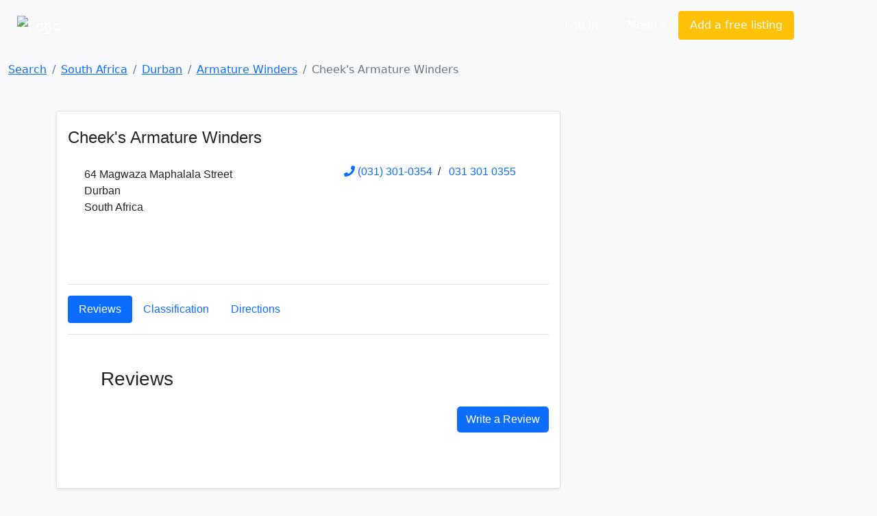

--- FILE ---
content_type: text/html; charset=cp1252
request_url: https://www.sayellow.com/view/south-africa/cheeks-armature-winders-in-durban
body_size: 6577
content:
<!DOCTYPE html><html lang="en"><head><meta name="robots" content="index, nofollow"><meta name="description" content="View the complete business profile of 'Cheek's Armature Winders"><link rel="stylesheet" href="https://cdnjs.cloudflare.com/ajax/libs/bootstrap/5.1.0/css/bootstrap.min.css"><link rel="stylesheet" href="https://cdnjs.cloudflare.com/ajax/libs/font-awesome/5.15.4/css/all.min.css"><link rel="stylesheet" href="https://cdn.sayellow.com/assets/core.css?v=1"><link rel="stylesheet" href="https://cdn.sayellow.com/assets/css33.css"><link rel="stylesheet" href="https://cdn.sayellow.com/assets/js23.css"><meta content="width=device-width,initial-scale=1" name="viewport"><meta content="1398717687052077" property="fb:app_id"><meta content="business.business" property="og:type"><meta content="Cheek's Armature Winders" property="og:title"><meta content="" property="og:description"><meta content="64 Magwaza Maphalala Street" property="business:contact_data:street_address"><meta content="Durban, South Africa" property="business:contact_data:locality"><meta content="1111" property="business:contact_data:postal_code"><meta content="South Africa" property="business:contact_data:country_name"><meta content="https://www.sayellow.com/view/south-africa/cheeks-armature-winders-in-durban" property="og:url"><meta content="https://cdn.sayellow.com/$4/Images/Categories/fbImages/MainCategoryImage.jpg" property="og:image"><meta content="1200" property="og:image:width"><meta content="630" property="og:image:height"><title>Cheek's Armature Winders in Durban, South Africa</title><style>.fb_iframe_widget{vertical-align:top}@media(max-width:600px){.nav-link{padding:.5rem .5rem;margin-right:.2rem}}</style></head><body class="bg-light"><!--HEADER--><div><nav class="navbar navbar-expand-lg navbar-dark bg-dark2 py-3"><div class="container-fluid justify-content-around"><a class="navbar-brand" href="https://www.sayellow.com"><img alt="Logo" src="https://cdn.sayellow.com/Images/Logo.png" style="width:auto;height:60px"></a><div class="mt-2 w-100" style="max-width:600px"><form id="qForm" action="/@2" method="post" style="display:none"><input id="qCode" name="c" type="hidden" value="__qCode_"> <input id="lCode" name="l" type="hidden" value="__lCode_"> <input id="LatLng" name="g" type="hidden" value=""> <input id="q" name="q" class="sb-input sSearchBox" placeholder="What are you looking for?" type="search" value="" data-url="/@2?ajax=1&q=" data-typeahead="true" data-autosubmit="true"></form></div><div class="d-none d-lg-block mx-lg-5"><ul class="navbar-nav ms-auto mb-2 mb-lg-0 me-lg-5"><!-- Login --><li class="text-nowrap ms-auto"><a class="sLoginBtn displayNone btn btn-dark-outline text-white me-2 px-3 py-2" type="button" href="javascript:userLogin()">Log In</a></li><!-- Menu --><li class="dropdown ms-auto"><a class="btn btn-dark-outline px-3 py-2 text-white dropdown-toggle" href="#" id="sayDropMenu" type="button" data-bs-toggle="dropdown" data-bs-display="static" aria-expanded="false">Menu</a><div class="dropdown-menu bg-warning" style="font-size:11px;left:-180px;z-index:1200"><ul class="list-group list-group-flush" aria-labelledby="sayDropMenu" style="width:400px;color:#616161"><a class="list-group-item list-group-item-action mousePointer text-decoration-none" href="/@3?nt=10051"><div class="d-flex align-items-start"><img src="https://cdn.sayellow.com/Images/Icons/Ico64Draw.png" alt="Templates" width="24px"><div class="px-3 pt-0 pb-3"><span class="fw-bold">Sign up for a free listing</span><br>Get your business online in minutes and reach new customers. You can update your details as often as you like.</div></div></a><a class="list-group-item list-group-item-action mousePointer text-decoration-none" href="/Support/AdvertisingOptions03.html"><div class="d-flex align-items-start"><img src="https://cdn.sayellow.com/Images/Icons/Ico64Bookmark.png" alt="Templates" width="24px"><div class="px-3 pt-0 pb-3"><span class="fw-bold">Be different... Stand out!</span><br>Prioritize your listing and get in front of your competitors when customers are searching!</div></div></a><a class="list-group-item list-group-item-action mousePointer text-decoration-none" href="javascript:userLogin()"><div class="d-flex align-items-start"><img src="https://cdn.sayellow.com/Images/Icons/Ico64Magnify.png" alt="Templates" width="24px"><div class="px-3 pt-0 pb-3"><span class="fw-bold">Update your listing</span><br>Manage your listing at your own time and convenience by using our online self-service portal.</div></div></a><a class="list-group-item list-group-item-action mousePointer text-decoration-none" href="/Support/RecoverPassword.html"><div class="d-flex align-items-start"><img src="https://cdn.sayellow.com/Images/Icons/Ico64Key.png" alt="Templates" width="24px"><div class="px-3 pt-0 pb-3"><span class="fw-bold">Lost your password?</span><br>No problem. Click here and we'll send your login details to you.</div></div></a></ul></div></li><!-- Create a free listing --><li><a class="btn btn-warning px-3 py-2 text-white text-nowrap" type="button" href="/@3?nt=10051">Add a free listing</a></li></ul></div></div></nav><!-- Navigation on small screens --><nav class="navbar navbar-dark bg-dark justify-content-evenly d-lg-none sAdminMobile"><ul class="nav"><!-- Menu --><li class="dropdown ms-auto"><a class="btn btn-dark-outline px-3 py-2 text-white dropdown-toggle" href="#" id="sayDropMenuSM" type="button" data-bs-toggle="dropdown" aria-expanded="false">Menu</a><ul class="dropdown-menu" aria-labelledby="sayDropMenuSM"><li><a class="dropdown-item" href="/@3?nt=10051">Sign up for a free listing</a></li><li><a class="dropdown-item" href="/Support/AdvertisingOptions03.html">Be different... Stand out</a></li><li><a class="dropdown-item" href="javascript:userLogin()">Update your listing</a></li><li><a class="dropdown-item" href="/Support/RecoverPassword.html">Lost your password?</a></li></ul></li><!-- Login --><li class="ms-1"><a class="sLoginBtn displayNone btn btn-dark px-3 py-2" type="button" href="javascript:userLogin()">Log In</a></li><!-- Create a free listing --><li><a class="btn btn-warning rounded-3 px-3 py-1 ms-3" type="button" href="/@3?nt=10051">Add a free listing</a></li></ul></nav></div><!--BREADCRUMB & FACEBOOK SHARE BUTTONS--><nav class="container-fluid mb-3"><div class="row pt-3"><div class="col-md-8"><nav aria-label="breadcrumb"><ol class="breadcrumb fs-80"><li class="breadcrumb-item active" aria-current="page"><ol class="breadcrumb"><li class="breadcrumb-item"><a href="https://www.sayellow.com">Search</a></li><li class="breadcrumb-item"><a href="/@2?SearchCategoryCode=77&SearchLocationID=2">South Africa</a></li><li class="breadcrumb-item"><a href="/@2?SearchCategoryCode=77&SearchLocationID=1610">Durban</a></li><li class="breadcrumb-item"><a href="/@2?SearchCategoryCode=77&SearchLocationID=1610">Armature Winders</a></li><li class="breadcrumb-item active">Cheek's Armature Winders</li></ol></li></ol></nav></div></div></nav><!--PAGE CONTENT--><main class="container" style="font-family:Helvetica,sans-serif,Arial"><div class="row"><div class="col-md-8"><div></div><!--LISTING--><div class="card mb-3 shadow-sm border rounded"><div class="card-body"><div class="d-flex flex-column"><div class="d-flex flex-row justify-content-between mt-2 mb-1"><div class="d-flex flex-row"><!--Fav Icon--><!--Company Name--><h4 class="txt-blue">Cheek's Armature Winders</h4></div><!--Listing Verified--></div><!--Company Rating - On Small Screens--><div class="d-flex d-lg-none mb-3 justify-content-between"><input class="sayShowRating" value="4.5" data-reviews="9" data-addreview="false" data-clientid="725437" type="hidden"></div><!--Company Rating - On Larger Screens--><div class="d-none d-lg-block ms-lg-3 mb-2"><input class="sayShowRating" value="4.5" data-reviews="9" data-clientid="725437" type="hidden"></div><div class="d-flex flex-row flex-wrap-reverse justify-content-between ms-lg-4 my-1"><!--Physical Address - On Larger Screens--><div class="d-none d-lg-block lh-base my-1">64 Magwaza Maphalala Street<br> Durban<br> South Africa</div><!--Company Telephone--><div class="flex-column mx-lg-5 text-nowrap"><p class="text-lg-center"><i class="fas fa-phone text-primary"></i> <a href="tel:(031) 301-0354" class="h6 text-decoration-none">(031) 301-0354</a>&nbsp;&nbsp;/&nbsp;&nbsp; <a href="tel:031 301 0355" class="h6 text-decoration-none">031 301 0355</a></p><!--Website,Email,Write a Review buttons--><div class="d-flex flex-row flex-wrap my-3 justify-content-md-end"><!--Email button--><!--Write a Review Button - On Small Screens--><div class="d-lg-none"><button class="btn btn-sm btn-warning rounded-3 ms-1 px-lg-2 my-1" onclick="loadModal(&#34;AddReview&#34;,&#34;/Reviews/AddReview.php&#34;,&#34;clientID=725437&#34;,!0)"><i class="fas fa-pencil-alt" style="font-size:12"></i> Write a Review</button></div></div></div></div><!--Physical Address - On Small Screens--><div class="d-lg-none lh-base my-1">64 Magwaza Maphalala Street, Durban, South Africa</div><!--Company Business Hours--><div class="d-flex flex-wrap justify-content-between flex-row ms-lg-4 my-1"></div><!--Notes--><div class="d-flex flex-row my-3 px-lg-4"><div class="lh-base"></div></div><!--Categories - On Small Screens--><div class="d-md-none mt-3 ms-lg-3"><div class="mb-3">Category: <a href="/@2?SearchCategoryCode=77&SearchLocationID=1610">Armature Winders</a></div><!--Association Links - On Small Screens--></div><div class="d-flex flex-row justify-content-end mt-4"><!-- Claim this listing --><a class="h6 py-1 px-3 badge bg-blue text-decoration-none text-white" href="mailto:support@sayellow.com?subject=Claiming Business Listing (clientID: 725437)&body=Dear Support%0A%0AI herewith confirm that 'Cheek's%20Armature%20Winders' is my business and request access to my profile.%0A%0AName %26 Surname:%0AEMail Address:%0A%0ARegards,">Claim this Listing</a><!-- Report Incorrect Information --> <a class="h6 ms-1 badge bg-blue text-decoration-none text-white mousePointer" onclick="loadModal(&#34;reportListing&#34;,&#34;/@3?nt=10100&cID=725437&#34;,&#34;&#34;,!0)">Report Incorrect Information</a></div></div><!-- TAB BUTTONS--><div class="border-top border-bottom"><ul class="nav nav-pills p-0 my-3" id="pills-tab" role="tablist"><!--Reviews Button--><li class="nav-item" role="presentation"><button class="nav-link active" id="pills-reviews-tab" data-bs-toggle="pill" data-bs-target="#pills-reviews" type="button" role="tab" aria-controls="pills-reviews" aria-selected="true">Reviews</button></li><!--Classification Button--><li class="nav-item d-none d-lg-block" role="presentation"><button class="nav-link" id="pills-classification-tab" data-bs-toggle="pill" data-bs-target="#pills-classification" type="button" role="tab" aria-controls="pills-classification" aria-selected="false">Classification</button></li><!--Departments Button--><!--Hours Button--><!--Directions Button--><li class="nav-item" role="presentation"><button class="nav-link" id="mapView" onclick="showMap()" data-bs-toggle="pill" data-bs-target="#pills-directions" type="button" role="tab" aria-controls="pills-directions" aria-selected="false">Directions</button></li><!-- <button id="mapView" onclick="showMap()" class="btn btn-warning btn-sm rounded-3  px-lg-2 my-1"> <i class="fas fa-globe pe-1" style="font-size: 16px;"></i> Map </button> --></ul></div></div><!-- TAB CONTENT--><div class="card-body"><div class="tab-content mt-3 ms-lg-5 bg-transparent" id="pills-tabContent" style="min-height:160px"><!--Reviews Tab--><div class="tab-pane fade pb-2 show active" id="pills-reviews" role="tabpanel" aria-labelledby="pills-reviews-tab"><h3 class="mb-4 txt-blue">Reviews</h3><div id="taReviews"><div id="reviewsDIV"><div class="row mb-4"><!--Total Reviews--><div class="col-md-5 text-nowrap"><input class="sayShowRating" value="4.5" data-reviews="9" data-addreview="false" data-clientid="725437" type="hidden"></div><!--Write a Review Button--><div class="col-md-7"><button type="button" class="btn btn-primary rounded-3 float-end" onclick="loadModal(&#34;AddReview&#34;,&#34;/Reviews/AddReview.php&#34;,&#34;clientID=725437&#34;,!0)">Write a Review</button></div></div></div></div></div><!--Classification Tab--><div class="tab-pane fade pb-2" id="pills-classification" role="tabpanel" aria-labelledby="pills-classification-tab"><h3 class="mb-4 txt-blue">Classification</h3><div class="row mt-3 ms-lg-3"><div class="col-lg-3 col-md-2 col-sm-3 hidden-sm hidden-xs">Location</div><div class="col-lg-9 col-md-10 col-sm-7">Durban, eThekwini Municipality, KwaZulu-Natal, South Africa</div></div><div class="row mt-3 ms-lg-3"><div class="col-lg-3 col-md-2 col-sm-3 hidden-sm hidden-xs text-nowrap">Category(ies)</div><div class="col-lg-9 col-md-10 col-sm-7"><a href="/@2?SearchCategoryCode=77&SearchLocationID=1610">Armature Winders</a></div></div><!--Association LInks--></div><!--Departments Tab--><!--Hours Tab--><!-- Directions Tab--><!--Google Map--><div class="tab-pane fade pb-2" id="pills-directions" role="tabpanel" aria-labelledby="pills-directions-tab"><div id="mapPanel" style="display:none"><p><span class="mousePointer" onclick="iClick(&#34;725437&#34;,&#34;Map&#34;,&#34;-29.86223, 31.00677&#34;)"><i aria-hidden="Driving Directions" class="fas fa-map-marker-alt" data-bs-placement="top" data-bs-toggle="tooltip" style="color:#e84c3c;font-size:20px" title="Driving directions"></i> Get driving directions</span></p><div id="mapFrame" class="hidden-xs"></div><br></div></div></div></div></div><!-- YOU MIGHT ALSO CONSIDER LISTINGS --><div class="bg-dark2"><h2 class="text-white-50 p-3 mb-3 text-center">You might also Consider</h2></div><div class="row"><div class="col-md-6"><div class="card shadow-sm mb-3"><div class="card-body"><!--Company Name--><div class="d-flex position-relative"><div></div><h5 class="mt-0"><h5 onclick="iClick(&#34;1068942&#34;)"><a href="/view/south-africa/cheeks-armature-winders-in-durban-1" class="txt-blue text-decoration-none">Cheeks Armature Winders</a><br><span class="text-muted" style="font-size:10px">Durban, South Africa</span></h5></h5></div><!--Ratings--><div class="mb-2"><input class="sayShowRating" value="4.5" data-reviews="3" data-clientid="1068942" data-addreview="false"></div><!--NOtes--><div class="lh-base px-md-1 px-sm-0 ps-2 lineTruncate3">Cheeks electrical we remove, repair and reinstall all Ac & DC motors, coils, generators, cooling towers, air supply fans, extractor fans, water pumps, submersible pumps, centrifugal pumps, refrigeration and Airconditioning fans and semi hermetic compressors, ETC. infrared plant analysis, engineering, namic balancing, laser alignment.  Cheeks electrical was established in 1970 and has been a family business for 3 generations.  Our company policy is to provide the best customer service and quality workmanship possible.  We have been in the electric motor and rotation equipment repair business for 45 years, it is this experience, knowledge, and qualifications that provides our customers with the confidence that their jobs are being professionally repaired to prevent future breakdown or loss in production.  24 / 7, 365 Days a year contact us today for more information about our products or services.  031 3010354 / 5 Craig Nicolson: 082 550 2775</div></div></div></div><div class="col-md-6"><div class="card shadow-sm mb-3"><div class="card-body"><!--Company Name--><div class="d-flex position-relative"><div></div><h5 class="mt-0"><h5 onclick="iClick(&#34;725466&#34;)"><a href="/view/south-africa/marthinusen-lh-in-durban" class="txt-blue text-decoration-none">Marthinusen LH</a><br><span class="text-muted" style="font-size:10px">Durban, South Africa</span></h5></h5></div><!--Ratings--><div class="mb-2"><input class="sayShowRating" value="4.5" data-reviews="5" data-clientid="725466" data-addreview="false"></div><!--NOtes--><div class="lh-base px-md-1 px-sm-0 ps-2 lineTruncate3">LH Marthinusen is one of the largest operations of it's kind globally, offering a comprehensive suite of on and off-site electro-mechanical repair and manufacturing services to all industry sectors. Core competencies include repairs to low and high voltage AC electric motors and rotating equipment, transformer repairs and manufacture, repair and rebuild of DC and traction motors, motor coil and commutator manufacture, supply and manufacture of bare and covered copper wire, manufacture of insulation boards and tubes as well as a full range of site services for all electric motor and transformer related requirements.</div></div></div></div><div class="col-md-6"><div class="card shadow-sm mb-3"><div class="card-body"><!--Company Name--><div class="d-flex position-relative"><div></div><h5 class="mt-0"><h5 onclick="iClick(&#34;951054&#34;)"><a href="/view/south-africa/ingwe-armature-winders-in-durban" class="txt-blue text-decoration-none">Ingwe Armature Winders</a><br><span class="text-muted" style="font-size:10px">Durban, South Africa</span></h5></h5></div><!--Ratings--><div class="mb-2"><input class="sayShowRating" value="4.5" data-reviews="9" data-clientid="951054" data-addreview="false"></div><!--NOtes--><div class="lh-base px-md-1 px-sm-0 ps-2 lineTruncate3">Repairs to AC and DC electric motors, small transformers,  generators, pumps and all rotating equipment</div></div></div></div><div class="col-md-6"><div class="card shadow-sm mb-3"><div class="card-body"><!--Company Name--><div class="d-flex position-relative"><div></div><h5 class="mt-0"><h5 onclick="iClick(&#34;402199&#34;)"><a href="/view/south-africa/hi-tek-armature-winders-in-durban" class="txt-blue text-decoration-none">Hi Tek Armature Winders</a><br><span class="text-muted" style="font-size:10px">Durban, South Africa</span></h5></h5></div><!--Ratings--><div class="mb-2"><input class="sayShowRating" value="4.5" data-reviews="12" data-clientid="402199" data-addreview="false"></div><!--NOtes--><div class="lh-base px-md-1 px-sm-0 ps-2 lineTruncate3">We specialize in repairs to electrical Ac / DC motors. rewinding.  Generators, Powerplants, compressor repairs and sales, submersible pumps, etc...</div></div></div></div><div class="col-md-6"><div class="card shadow-sm mb-3"><div class="card-body"><!--Company Name--><div class="d-flex position-relative"><div></div><h5 class="mt-0"><h5 onclick="iClick(&#34;1215238&#34;)"><a href="/view/south-africa/africa-armature-winders-in-pinetown" class="txt-blue text-decoration-none">Africa Armature Winders</a><br><span class="text-muted" style="font-size:10px">Pinetown, South Africa</span></h5></h5></div><!--Ratings--><div class="mb-2"><input class="sayShowRating" value="4.0" data-reviews="8" data-clientid="1215238" data-addreview="false"></div><!--NOtes--><div class="lh-base px-md-1 px-sm-0 ps-2 lineTruncate3">Armature Winding company specialising in Sales, Service & Repairs to all makes of AC & DC Electric Motors, Power Tools, Transformers, Crane Motors, Hoists, Brake Motors, Submersible Pumps and General Rotating Equipment. We offer a free Collection, Delivery and Qoutation. All work carried out by us is Quality guaranteed. Our company is  ISO 9001: 2015 Accreditted.</div></div></div></div><div class="col-md-6"><div class="card shadow-sm mb-3"><div class="card-body"><!--Company Name--><div class="d-flex position-relative"><div></div><h5 class="mt-0"><h5 onclick="iClick(&#34;584083&#34;)"><a href="/view/south-africa/dn-armature-winders-in-queensburgh" class="txt-blue text-decoration-none">D N Armature Winders</a><br><span class="text-muted" style="font-size:10px">Queensburgh, South Africa</span></h5></h5></div><!--Ratings--><div class="mb-2"><input class="sayShowRating" value="4.5" data-reviews="8" data-clientid="584083" data-addreview="false"></div><!--NOtes--><div class="lh-base px-md-1 px-sm-0 ps-2 lineTruncate3">Sales and repairs of electric motors, pumps, generators, welders and all rotating equipment</div></div></div></div></div></div><!--RIGHT MENU AND ADS--><div class="col-md-4"><!--Google Map--><!--saYellow Ad--><div class="mb-2"><span class="sLoadAd" data-client="725437"></span></div><!--Google Map--><div id="mapPanel" style="display:none"><div id="mapFrame" class="card hidden-xs"></div><br><p><span class="mousePointer" onclick="iClick(&#34;725437&#34;,&#34;Map&#34;,&#34;-29.86223, 31.00677&#34;)"><i aria-hidden="Driving Directions" class="fas fa-map-marker-alt" data-bs-placement="top" data-bs-toggle="tooltip" style="color:#e84c3c;font-size:20px" title="Driving directions"></i> Get driving directions</span></p></div></div></div></main><!--FOOTER--><div id="sFooter"></div><script src="https://cdnjs.cloudflare.com/ajax/libs/jquery/3.6.0/jquery.min.js"></script><script src="https://cdnjs.cloudflare.com/ajax/libs/bootstrap/5.1.0/js/bootstrap.bundle.min.js"></script><script src="https://cdn.sayellow.com/assets/core.js?v=3" defer></script><script src="https://cdn.sayellow.com/assets/js49.js?v=3" defer></script><script>$(async () => {
         await gCoreLoaded
         
         enableTooltips()

         
         
         if (gUser) { $('.user' + gUser.id).show() }

         $.ajax({ cache: false, url: gApiURL + '/@2?ajax=10&Ref=725437' })
      })

      function Init() {
         $('input.sayShowRating').rating({ displayOnly: true, showCaption: false })
         if (gUser) { $('.user' + gUser.id).show() }
      }      

      
      function showMap() { $("#mapFrame").html('<iframe allowfullscreen="" frameborder="0" height="400" src="https://www.google.com/maps/embed/v1/place?key=AIzaSyC7Y-Y15-qYdFWU6qQZWLTicVfA1RVtsTk&q=-29.86223, 31.00677" style="border: 0" width="100%"></iframe>'),$("#mapPanel").show() }</script></body></html>